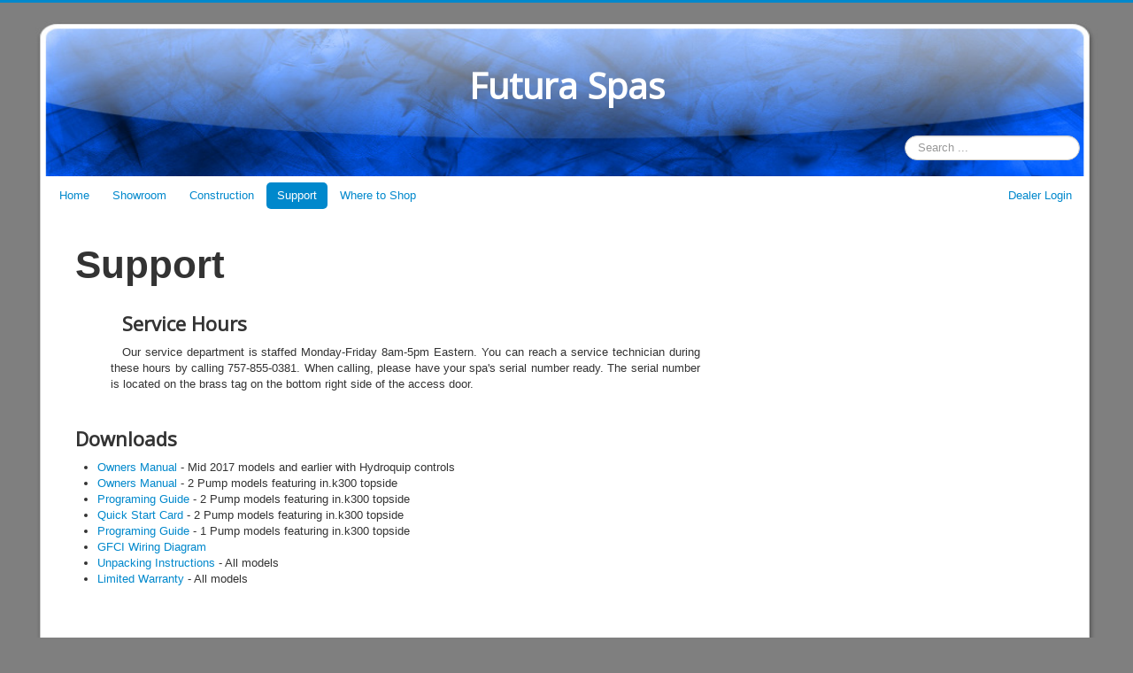

--- FILE ---
content_type: text/html; charset=utf-8
request_url: https://futuraspas.com/support
body_size: 10368
content:
<!DOCTYPE html>
<html xmlns="http://www.w3.org/1999/xhtml" xml:lang="en-gb" lang="en-gb" dir="ltr">
<head>
	<meta name="viewport" content="width=device-width, initial-scale=1.0" />
	<base href="https://futuraspas.com/support" />
	<meta http-equiv="content-type" content="text/html; charset=utf-8" />
	<meta name="description" content="Manufacture of the highest quality spas and hot tubs located in Chesapeake, VA." />
	<meta name="generator" content="Joomla! - Open Source Content Management" />
	<title>Support - Futura Spas</title>
	<link href="/templates/futura/favicon.ico" rel="shortcut icon" type="image/vnd.microsoft.icon" />
	<link href="https://futuraspas.com/component/search/?Itemid=138&amp;format=opensearch" rel="search" title="Search Futura Spas" type="application/opensearchdescription+xml" />
	<link href="/templates/futura/css/template.css" rel="stylesheet" type="text/css" />
	<style type="text/css">
div.mod_search80 input[type="search"]{ width:auto; }
	</style>
	<script src="/media/jui/js/jquery.min.js?f336b9ca74c00798c07482c0cbff8209" type="text/javascript"></script>
	<script src="/media/jui/js/jquery-noconflict.js?f336b9ca74c00798c07482c0cbff8209" type="text/javascript"></script>
	<script src="/media/jui/js/jquery-migrate.min.js?f336b9ca74c00798c07482c0cbff8209" type="text/javascript"></script>
	<script src="/media/system/js/caption.js?f336b9ca74c00798c07482c0cbff8209" type="text/javascript"></script>
	<script src="/media/jui/js/bootstrap.min.js?f336b9ca74c00798c07482c0cbff8209" type="text/javascript"></script>
	<script src="/templates/futura/js/template.js" type="text/javascript"></script>
	<!--[if lt IE 9]><script src="/media/system/js/html5fallback.js?f336b9ca74c00798c07482c0cbff8209" type="text/javascript"></script><![endif]-->
	<script type="text/javascript">
jQuery(window).on('load',  function() {
				new JCaption('img.caption');
			});
	</script>

				<link href='//fonts.googleapis.com/css?family=Open+Sans' rel='stylesheet' type='text/css' />
		<style type="text/css">
			h1,h2,h3,h4,h5,h6,.site-title{
				font-family: 'Open Sans', sans-serif;
			}
		</style>
				<style type="text/css">
		body.site
		{
			border-top: 3px solid #0088cc;
			background-color: #f4f6f7		}
		a
		{
			color: #0088cc;
		}
		.navbar-inner, .nav-list > .active > a, .nav-list > .active > a:hover, .dropdown-menu li > a:hover, .dropdown-menu .active > a, .dropdown-menu .active > a:hover, .nav-pills > .active > a, .nav-pills > .active > a:hover,
		.btn-primary
		{
			background: #0088cc;
		}
		.navbar-inner
		{
			-moz-box-shadow: 0 1px 3px rgba(0, 0, 0, .25), inset 0 -1px 0 rgba(0, 0, 0, .1), inset 0 30px 10px rgba(0, 0, 0, .2);
			-webkit-box-shadow: 0 1px 3px rgba(0, 0, 0, .25), inset 0 -1px 0 rgba(0, 0, 0, .1), inset 0 30px 10px rgba(0, 0, 0, .2);
			box-shadow: 0 1px 3px rgba(0, 0, 0, .25), inset 0 -1px 0 rgba(0, 0, 0, .1), inset 0 30px 10px rgba(0, 0, 0, .2);
		}
	</style>
		<!--[if lt IE 9]>
		<script src="/media/jui/js/html5.js"></script>
	<![endif]-->
	<link rel="stylesheet" href="/global_style.css" type="text/css" />
	<!-- Go Squared Code -->
<script>
  !function(g,s,q,r,d){r=g[r]=g[r]||function(){(r.q=r.q||[]).push(arguments)};
  d=s.createElement(q);d.src='//d1l6p2sc9645hc.cloudfront.net/gosquared.js';q=
  s.getElementsByTagName(q)[0];q.parentNode.insertBefore(d,q)}(window,document
  ,'script','_gs');

  _gs('GSN-227203-F');
  _gs('set', 'anonymizeIP', true);
</script>
</head>

<body class="site com_content view-article no-layout no-task itemid-138 fluid" style="background-color: #7F7F7F;">

	<!-- Body -->
	<div class="body">
		<div class="container-fluid">
			<!-- Header -->
			<header class="header" role="banner" style="background-color: white; margin-bottom: 0px;">
				<div class="header-inner clearfix" style="background-image: url('/media/header_blue_1.jpg'); background-size: 100% 100%; background-repeat: no-repeat; min-height: 165px;">
					<h1 style="text-align: center; color: white; font-size: x-large; font-weight: bolder; margin-top: 50px;">
					<a class="brand" style="color:white;"href="/">
						<span class="site-title" title="Futura Spas">Futura Spas</span>											</a>
					</h1>
					<div class="header-search pull-right" style="margin-right: 20px; margin-top: 20px; margin-left: 20px;">
						<div class="search mod_search80">
	<form action="/support" method="post" class="form-inline" role="search">
		<label for="mod-search-searchword80" class="element-invisible">Search ...</label> <input name="searchword" id="mod-search-searchword80" maxlength="200"  class="inputbox search-query input-medium" type="search" size="20" placeholder="Search ..." />		<input type="hidden" name="task" value="search" />
		<input type="hidden" name="option" value="com_search" />
		<input type="hidden" name="Itemid" value="138" />
	</form>
</div>

					</div>
				</div>
			</header>
							<nav class="navigation" role="navigation" style="background-color: white; background-image: url('/media/back_1.gif'); background-size: 100% auto; background-repeat: repeat-y; padding-left: 15px; padding-right: 15px; border-bottom-width: 0px;border-top-width: 0px;margin-bottom: 0px;">
					<div class="navbar pull-left">
						<a class="btn btn-navbar collapsed" data-toggle="collapse" data-target=".nav-collapse">
							<span class="icon-bar"></span>
							<span class="icon-bar"></span>
							<span class="icon-bar"></span>
						</a>
					</div>
					<div class="nav-collapse">
						<ul class="nav menu nav-pills pull-left mod-list">
<li class="item-101 default"><a href="/" >Home</a></li><li class="item-114 deeper parent"><a href="/showroom" >Showroom</a><ul class="nav-child unstyled small"><li class="item-117"><a href="/showroom/bp-112" >BP-112</a></li><li class="item-118"><a href="/showroom/fp-112" >FP-112</a></li><li class="item-120"><a href="/showroom/mp-88" >MP-88</a></li><li class="item-121"><a href="/showroom/sp-88" >SP-88</a></li><li class="item-122"><a href="/showroom/mps-52" >MPS-52</a></li><li class="item-123"><a href="/showroom/sps-52" >SPS-52</a></li><li class="item-124"><a href="/showroom/sunrise" >Sunrise</a></li><li class="item-125"><a href="/showroom/alexandria" >Alexandria</a></li><li class="item-179"><a href="/showroom/mp-88-obx" >MP-88 OBX</a></li></ul></li><li class="item-116 deeper parent"><a href="/construction" >Construction</a><ul class="nav-child unstyled small"><li class="item-115"><a href="/construction/jets" >Jets</a></li><li class="item-126"><a href="/construction/insulation" >Insulation</a></li><li class="item-127"><a href="/construction/controls" >Controls</a></li><li class="item-128"><a href="/construction/cabinet" >Cabinet</a></li><li class="item-129"><a href="/construction/shell" >Shell</a></li><li class="item-130"><a href="/construction/plumbing" >Plumbing</a></li><li class="item-131"><a href="/construction/cover" >Cover</a></li></ul></li><li class="item-138 current active"><a href="/support" >Support</a></li><li class="item-139"><a href="/where-to-shop" >Where to Shop</a></li></ul>
<ul class="nav menu nav-pills pull-right mod-list" id="menu-right">
<li class="item-132 deeper parent"><a href="/dealer-login" >Dealer Login</a><ul class="nav-child unstyled small"><li class="item-134"><a href="/dealer-login/log-in" >Log In</a></li></ul></li></ul>


<div class="custom"  >
	<div class="clearfix"> </div></div>

					</div>
				</nav>
						
			<div class="row-fluid" style="background-color: white; background-image: url('/media/back_1.gif'); background-size: 100% auto; background-repeat: repeat-y;">
								<main id="content" role="main" class="span12" style="padding-left: 15px; padding-right: 15px;">
					<!-- Begin Content -->
					
					<div id="system-message-container">
	</div>

					<div class="item-page" itemscope itemtype="https://schema.org/Article">
	<meta itemprop="inLanguage" content="en-GB" />
	
		
						
		
	
	
		
								<div itemprop="articleBody">
		<div style="padding: 30px 30px 30px 30px;">
<h1 style="font-size: 44px; font-family: helvetica;">Support</h1>
<div style="padding-left: 40px; text-indent: 1em; text-align: justify; width: 60%; margin-top: 40px;">
<h2>Service Hours</h2>
<p>Our service department is staffed Monday-Friday 8am-5pm Eastern. You can reach a service technician during these hours by calling 757-855-0381. When calling, please have your spa's serial number ready. The serial number is located on the brass tag on the bottom right side of the access door.</p>
</div>
<div style="margin-top: 40px;">
<h2>Downloads</h2>
<ul>
<li><a href="/downloads/owners-manual.pdf">Owners Manual</a> - Mid 2017 models and earlier with Hydroquip controls</li>
<li><a href="/downloads/owners-manual-gecko-2-pump.pdf">Owners Manual</a> - 2 Pump models featuring in.k300 topside</li>
<li><a href="/downloads/gecko-programming-guide.pdf">Programing Guide</a> - 2 Pump models featuring in.k300 topside</li>
<li><a href="/downloads/gecko-2-pump-quick-start-card.pdf">Quick Start Card</a> - 2 Pump models featuring in.k300 topside</li>
<li><a href="/downloads/gecko-1-pump-programming-guide.pdf">Programing Guide</a> - 1 Pump models featuring in.k300 topside</li>
<li><a href="/downloads/GFCI-Wiring.pdf">GFCI Wiring Diagram</a></li>
<li><a href="/downloads/unpacking-instructions.pdf">Unpacking Instructions</a> - All models</li>
<li><a href="/downloads/futura-spas-warranty.pdf">Limited Warranty</a> - All models</li>
</ul>
</div>
</div> 	</div>

	
							</div>
					
					<!-- End Content -->
				</main>
							</div>
		</div>
	</div>
	<!-- Footer -->
	<footer class="footer" role="contentinfo">
		<div class="container-fluid footer-fix" >
			

<div class="custom"  >
	<div style="text-align: center; margin-top: 40px;">[ <a href="/site-map">Site Map</a>&nbsp;|&nbsp;<a href="/privacy-policy">Privacy</a>&nbsp;|&nbsp;<a href="/terms-of-use">Terms of Use</a> | <a href="/blog">Blog</a>&nbsp;|&nbsp;<a href="/contact-us">Contact</a>&nbsp;|&nbsp;<a href="/dealer-inquires">Dealer&nbsp;Inquires</a>&nbsp;]<br /><br />&copy; 2026 Futura Marketing, LTD</div></div>

			<p class="pull-right">
				<a href="#top" id="back-top">
					Back to Top				</a>
			</p>
		</div>
		
	</footer>
	
<noscript><strong>JavaScript is currently disabled.</strong>Please enable it for a better experience of <a href="http://2glux.com/projects/jumi">Jumi</a>.</noscript></body>
</html>


--- FILE ---
content_type: text/css
request_url: https://futuraspas.com/global_style.css
body_size: 72461
content:
.body607b9ec387dd3b6c {
	margin:0px;
	padding:0px;
	background-color:#7f7f7f;
	background-image:none;
	text-align:center;
	font-family:'Lucida Grande','Lucida Sans','Arial',sans-serif;
	font-size:12px;
	color:#000000;
	line-height:19px;
	font-weight:normal;
	font-style:normal;
	text-decoration:none;
	line-height:19px;
	-webkit-text-size-adjust:none;
}
.positionc2af71c3ce736bca {
	width:911px;
	margin:0px auto;
	text-align:left;
}
.wrapper632f4674898511d {
	position:relative;
	width:911px;
	float:left;
	padding:15px 15px 15px 15px;
}
.lineDiv17838828a9a28abf {
	margin:0;
	padding:0;
	padding-left:0px;
	width:911px;
	background-color#ff0000;
	float:left;
}
.pageAreac87caf7fc1324a77 {
	position:relative;
	float:left;
	width:911px;
	margin:0px 0px 0px 0px;
	padding:0;
	background-color:transparent;
	background-image:none;
	border-width:0px;
	border-style:solid;
	border-color:#000000;
}
.pageAreaHeightb47661833d698d4f {
	margin-left:-10px;
	padding:0;
	width:10px;
	height:169px;
	float:left;
}
.pageItem83dc6cb24f895241 {
	position:absolute;
	left:0px;
	top:0px;
	width:911px;
	height:169px;
	margin:0px;
	padding:0px 0px 0px 0px;
	background-color:transparent;
	background-image:none;
	border-width:0px;
	border-style:solid;
	border-color:#000000;
}
.picture8b7f1f6f7ed57da1 {
	width:911px;
	height:169px;
	left: 0px;top: 0px;border-width:0;position:absolute;
}
.pageItem727f8b2f5189c382 {
	position:absolute;
	left:9px;
	top:37px;
	width:889px;
	height:106px;
	margin:0px;
	padding:0px 0px 0px 0px;
	background-color:transparent;
	background-image:none;
	border-width:0px;
	border-style:solid;
	border-color:#000000;
}
.renderedText63dba2789bf19d7d {
	width:889px;
	height:106px;
}
.pageItem448552843ead6f49 {
	position:absolute;
	left:16px;
	top:139px;
	width:345px;
	height:22px;
	margin:0px;
	padding:0px 0px 0px 0px;
	background-color:transparent;
	background-image:none;
	border-width:0px;
	border-style:solid;
	border-color:#000000;
}
.pageArea2fefa26b7e9ca49c {
	position:relative;
	float:left;
	width:911px;
	margin:0px 0px 0px 0px;
	padding:0;
	background-color:transparent;
	background-image:url(../media/back_1.gif);
	background-repeat:repeat;
	border-width:0px;
	border-style:solid;
	border-color:#000000;
}
.pageAreaHeight8256bd9f42487c91 {
	margin-left:-10px;
	padding:0;
	width:10px;
	height:41px;
	float:left;
}
.pageItem779086ad6ea87768 {
	position:absolute;
	left:9px;
	top:5px;
	width:890px;
	height:36px;
	margin:0px;
	padding:0px 0px 0px 0px;
	background-color:#7f7f7f;
	background-image:none;
	border-width:0px;
	border-style:solid;
	border-color:#000000;
}
.menuLink89f04d479878694e, .menuLink89f04d479878694e:link, .menuLink89f04d479878694e:visited {
	display:block;
	margin:0px;
	width:157px;
	height:22px;
	padding:8px 0px 0px 10px;
	border-width:0px 3px 0px 0px;
	border-style:solid;
	border-color:#000000 #ffffff #000000 #000000;
	background-color:transparent;
	background-image:none;
	font-family:'Lucida Grande','Lucida Sans','Arial',sans-serif;
	font-size:12px;
	color:#ffffff;
	line-height:12px;
	font-weight:normal;
	font-style:normal;
	text-decoration:none;
	text-align:left;
}
.menuLink89f04d479878694e:hover, .menuLink89f04d479878694e:active, .menuActivead849d6b91b9aa1c {
	display:block;
	margin:0px;
	width:157px;
	height:22px;
	padding:8px 0px 0px 10px;
	border-width:0px 3px 0px 0px;
	border-style:solid;
	border-color:#000000 #ffffff #000000 #000000;
	background-color:transparent;
	background-image:none;
	font-family:'Lucida Grande','Lucida Sans','Arial',sans-serif;
	font-size:12px;
	color:#ffffff;
	line-height:12px;
	font-weight:bold;
	font-style:normal;
	text-decoration:none;
	text-align:left;
}
.menuItem39c6922f56277e57 {
	position:absolute;
	display:block;
	left:0px;
	top:0px;
	padding:0px;
	width:170px;
	height:30px;
	float:left;
}
.menuItem93c43a2c204e31b9 {
	position:absolute;
	display:block;
	left:170px;
	top:0px;
	padding:0px;
	width:170px;
	height:30px;
	float:left;
}
.menuLink4b98857d984c5dcf, .menuLink4b98857d984c5dcf:link, .menuLink4b98857d984c5dcf:visited {
	display:block;
	margin:0px;
	width:157px;
	height:22px;
	padding:8px 0px 0px 10px;
	border-width:3px 3px 0px 0px;
	border-style:solid;
	border-color:#ffffff #ffffff #000000 #000000;
	background-color:#7f7f7f;
	background-image:none;
	font-family:'Lucida Grande','Lucida Sans','Arial',sans-serif;
	font-size:12px;
	color:#ffffff;
	line-height:12px;
	font-weight:normal;
	font-style:normal;
	text-decoration:none;
	text-align:left;
}
.menuLink4b98857d984c5dcf:hover, .menuLink4b98857d984c5dcf:active, .menuActived0b1ed6d8a347e76 {
	display:block;
	margin:0px;
	width:157px;
	height:22px;
	padding:8px 0px 0px 10px;
	border-width:3px 3px 0px 0px;
	border-style:solid;
	border-color:#ffffff #ffffff #000000 #000000;
	background-color:#7f7f7f;
	background-image:none;
	font-family:'Lucida Grande','Lucida Sans','Arial',sans-serif;
	font-size:12px;
	color:#ffffff;
	line-height:12px;
	font-weight:bold;
	font-style:normal;
	text-decoration:none;
	text-align:left;
}
.menuItem3e5a6a689652cbd6 {
	position:absolute;
	display:none;
	left:194px;
	top:219px;
	padding:0px;
	width:170px;
	height:33px;
	float:left;
}
.menuItem9d8bc03d6b741490 {
	position:absolute;
	display:none;
	left:194px;
	top:252px;
	padding:0px;
	width:170px;
	height:33px;
	float:left;
}
.menuItem93a73b6d7e518fde {
	position:absolute;
	display:none;
	left:194px;
	top:285px;
	padding:0px;
	width:170px;
	height:33px;
	float:left;
}
.menuItem259984de59866695 {
	position:absolute;
	display:none;
	left:194px;
	top:318px;
	padding:0px;
	width:170px;
	height:33px;
	float:left;
}
.menuItem8332c5739e6f8553 {
	position:absolute;
	display:none;
	left:194px;
	top:351px;
	padding:0px;
	width:170px;
	height:33px;
	float:left;
}
.menuItemce777c9549c5608f {
	position:absolute;
	display:none;
	left:194px;
	top:384px;
	padding:0px;
	width:170px;
	height:33px;
	float:left;
}
.menuItem7a49dbb85d385c72 {
	position:absolute;
	display:none;
	left:194px;
	top:417px;
	padding:0px;
	width:170px;
	height:33px;
	float:left;
}
.menuItemb07a4c766ba055b9 {
	position:absolute;
	display:none;
	left:194px;
	top:450px;
	padding:0px;
	width:170px;
	height:33px;
	float:left;
}
.menuItema1acae9a9caa7173 {
	position:absolute;
	display:none;
	left:194px;
	top:483px;
	padding:0px;
	width:170px;
	height:33px;
	float:left;
}
.menuItem3e7e7c6d64e5be5 {
	position:absolute;
	display:block;
	left:340px;
	top:0px;
	padding:0px;
	width:170px;
	height:30px;
	float:left;
}
.menuItemae41a79838ea4b83 {
	position:absolute;
	display:none;
	left:364px;
	top:219px;
	padding:0px;
	width:170px;
	height:33px;
	float:left;
}
.menuItem8c6e803977df5980 {
	position:absolute;
	display:none;
	left:364px;
	top:252px;
	padding:0px;
	width:170px;
	height:33px;
	float:left;
}
.menuItem1f5bacd9a829caa2 {
	position:absolute;
	display:none;
	left:364px;
	top:285px;
	padding:0px;
	width:170px;
	height:33px;
	float:left;
}
.menuItem7384868efb6177b4 {
	position:absolute;
	display:none;
	left:364px;
	top:318px;
	padding:0px;
	width:170px;
	height:33px;
	float:left;
}
.menuItem71b2883d77b0697a {
	position:absolute;
	display:none;
	left:364px;
	top:351px;
	padding:0px;
	width:170px;
	height:33px;
	float:left;
}
.menuItemc281569a1d2d73a6 {
	position:absolute;
	display:none;
	left:364px;
	top:384px;
	padding:0px;
	width:170px;
	height:33px;
	float:left;
}
.menuItemcb49c67ae7abae77 {
	position:absolute;
	display:none;
	left:364px;
	top:417px;
	padding:0px;
	width:170px;
	height:33px;
	float:left;
}
.menuItem6c4d859b9e27ab55 {
	position:absolute;
	display:block;
	left:510px;
	top:0px;
	padding:0px;
	width:170px;
	height:30px;
	float:left;
}
.menuItemdda59a2ccb8b5c63 {
	position:absolute;
	display:block;
	left:680px;
	top:0px;
	padding:0px;
	width:170px;
	height:30px;
	float:left;
}
.pageAreac2256259aab64181 {
	position:relative;
	float:left;
	width:669px;
	margin:0px 0px 0px 0px;
	padding:0;
	background-color:transparent;
	background-image:url(../media/back_left.gif);
	background-repeat:repeat;
	border-width:0px;
	border-style:solid;
	border-color:#000000;
}
.pageAreaHeight835ea5badcd574cc {
	margin-left:-10px;
	padding:0;
	width:10px;
	height:404px;
	float:left;
}
.pageItemab4c59ce8eba8e9f {
	position:absolute;
	left:75px;
	top:70px;
	width:495px;
	height:146px;
	margin:0px;
	padding:0px 0px 0px 0px;
	background-color:transparent;
	background-image:none;
	border-width:0px;
	border-style:solid;
	border-color:#000000;
}
.paragraph897e6a4b329122ba, .list897e6a4b329122ba {
	margin:0px;
	padding:0px;
	text-align:left;
	line-height:19px;
}
.text9bca8269601a7ea3 {
	font-family:'Lucida Grande','Lucida Sans','Arial',sans-serif;
	font-size:12px;
	color:#000000;
	line-height:19px;
	font-weight:normal;
	font-style:normal;
	text-decoration:none;
}
.text672a5b9ac660ae50 {
	font-family:'Lucida Grande','Lucida Sans','Arial',sans-serif;
	font-size:12px;
	color:#000000;
	line-height:19px;
	font-weight:normal;
	font-style:italic;
	text-decoration:none;
}
.pageItem9737398a76987d75 {
	position:absolute;
	left:43px;
	top:246px;
	width:181px;
	height:127px;
	margin:0px;
	padding:0px 0px 0px 0px;
	background-color:transparent;
	background-image:none;
	border-width:0px;
	border-style:solid;
	border-color:#000000;
}
.picture9eb2905ca370d2ca {
	width:181px;
	height:127px;
	left: 0px;top: 0px;border-width:0;position:absolute;
}
.pageItema743d28331d7f6f {
	position:absolute;
	left:251px;
	top:247px;
	width:181px;
	height:126px;
	margin:0px;
	padding:0px 0px 0px 0px;
	background-color:transparent;
	background-image:none;
	border-width:0px;
	border-style:solid;
	border-color:#000000;
}
.picturef9b76dd46ed38f83 {
	width:181px;
	height:126px;
	left: 0px;top: 0px;border-width:0;position:absolute;
}
.pageItema25c5e4f625e9699 {
	position:absolute;
	left:460px;
	top:247px;
	width:181px;
	height:127px;
	margin:0px;
	padding:0px 0px 0px 0px;
	background-color:transparent;
	background-image:none;
	border-width:0px;
	border-style:solid;
	border-color:#000000;
}
.pageItem795281b25499806d {
	position:absolute;
	left:19px;
	top:15px;
	width:126px;
	height:28px;
	margin:0px;
	padding:0px 0px 0px 0px;
	background-color:transparent;
	background-image:none;
	border-width:0px;
	border-style:solid;
	border-color:#000000;
}
.paragraph5d6e55b2d87c4276 {
	margin:0px;
	padding:0px;
	text-align:left;
	line-height:25px;
}
.text629a2e93a2b7d257 {
	font-family:'Lucida Grande','Lucida Sans','Arial',sans-serif;
	font-size:18px;
	color:#000000;
	line-height:25px;
	font-weight:bold;
	font-style:normal;
	text-decoration:none;
}
.pageArea5d439f34bd3050bc {
	position:relative;
	float:left;
	width:242px;
	margin:0px 0px 0px 0px;
	padding:0;
	background-color:transparent;
	background-image:url(../media/back_right.gif);
	background-repeat:repeat;
	border-width:0px;
	border-style:solid;
	border-color:#000000;
}
.pageItembd3699cfb790a374 {
	position:absolute;
	left:15px;
	top:58px;
	width:205px;
	height:182px;
	margin:0px;
	padding:0px 0px 0px 0px;
	background-color:transparent;
	background-image:none;
	border-width:0px;
	border-style:solid;
	border-color:#000000;
}
.headline538f8983816d983c {
	margin:0px;
	padding:0px;
	text-align:center;
	line-height:18px;
}
.textc94ec671e6c48a0 {
	font-family:'Lucida Grande','Lucida Sans','Arial',sans-serif;
	font-size:11px;
	color:#000000;
	line-height:18px;
	font-weight:bold;
	font-style:normal;
	text-decoration:none;
}
.paragraph7eab2ac03d3da332 {
	margin:0px;
	padding:0px;
	text-align:left;
	line-height:18px;
}
.text86e24617acb37d7b {
	font-family:'Lucida Grande','Lucida Sans','Arial',sans-serif;
	font-size:11px;
	color:#000000;
	line-height:18px;
	font-weight:normal;
	font-style:normal;
	text-decoration:none;
}
.link69428e561b845b56, .link69428e561b845b56:link, .link69428e561b845b56:visited {
	font-family:'Lucida Grande','Lucida Sans','Arial',sans-serif;
	font-size:12px;
	color:#0000ff;
	font-weight:normal;
	font-style:normal;
	text-decoration:underline;
}
.link69428e561b845b56:hover {
	font-family:'Lucida Grande','Lucida Sans','Arial',sans-serif;
	font-size:12px;
	color:#0096ff;
	font-weight:normal;
	font-style:normal;
	text-decoration:underline;
}
.link69428e561b845b56:active, .linkbd1de0af87193aae:active {
	font-family:'Lucida Grande','Lucida Sans','Arial',sans-serif;
	font-size:12px;
	color:#ff0000;
	font-weight:normal;
	font-style:normal;
	text-decoration:underline;
}
.texta743928dfbe24de4 {
	font-family:'Lucida Grande','Lucida Sans','Arial',sans-serif;
	font-size:9px;
	color:#000000;
	line-height:16px;
	font-weight:normal;
	font-style:normal;
	text-decoration:none;
}
.pageItemabc395c7e8997bc {
	position:absolute;
	left:15px;
	top:252px;
	width:205px;
	height:152px;
	margin:0px;
	padding:0px 0px 0px 0px;
	background-color:transparent;
	background-image:none;
	border-width:0px;
	border-style:solid;
	border-color:#000000;
}
.pageItem9679c30ba6f9d64 {
	position:absolute;
	left:15px;
	top:15px;
	width:205px;
	height:23px;
	margin:0px;
	padding:0px 0px 0px 0px;
	background-color:transparent;
	background-image:none;
	border-width:0px;
	border-style:solid;
	border-color:#000000;
}
.paragraph54be77d464527564 {
	margin:0px;
	padding:0px;
	text-align:center;
	line-height:25px;
}
.text4e8d4c6d6860a521 {
	font-family:'Lucida Grande','Lucida Sans','Arial',sans-serif;
	font-size:18px;
	color:#000000;
	line-height:25px;
	font-weight:normal;
	font-style:normal;
	text-decoration:none;
}
.pageAreaHeight472c75605485c89b {
	margin-left:-10px;
	padding:0;
	width:10px;
	height:149px;
	float:left;
}
.pageItem7d55588fbc86b83f {
	position:absolute;
	left:0px;
	top:129px;
	width:911px;
	height:20px;
	margin:0px;
	padding:0px 0px 0px 0px;
	background-color:transparent;
	background-image:none;
	border-width:0px;
	border-style:solid;
	border-color:#000000;
}
.picture41ea0cbe35b35e5 {
	width:911px;
	height:20px;
	left: 0px;top: 0px;border-width:0;position:absolute;
}
.pageItemdcb07578bacd3950 {
	position:absolute;
	left:0px;
	top:74px;
	width:911px;
	height:35px;
	margin:0px;
	padding:0px 0px 0px 0px;
	background-color:transparent;
	background-image:none;
	border-width:0px;
	border-style:solid;
	border-color:#000000;
}
.paragraph40d388199a335a5f {
	margin:0px;
	padding:0px;
	text-align:center;
	line-height:17px;
}
.text7b9fbe48a92954e7 {
	font-family:'Lucida Grande','Lucida Sans','Arial',sans-serif;
	font-size:10px;
	color:#000000;
	line-height:17px;
	font-weight:normal;
	font-style:normal;
	text-decoration:none;
}
.linkbd1de0af87193aae, .linkbd1de0af87193aae:link {
	font-family:'Arial','Lucida Sans','Arial',sans-serif;
	font-size:12px;
	color:#000000;
	font-weight:normal;
	font-style:normal;
	text-decoration:none;
}
.linkbd1de0af87193aae:visited {
	font-family:'Lucida Grande','Lucida Sans','Arial',sans-serif;
	font-size:12px;
	color:#573c97;
	font-weight:normal;
	font-style:normal;
	text-decoration:underline;
}
.linkbd1de0af87193aae:hover {
	font-family:'Lucida Grande','Lucida Sans','Arial',sans-serif;
	font-size:12px;
	color:#b23f32;
	font-weight:bold;
	font-style:normal;
	text-decoration:underline;
}
.pageItem39825a45a286e076 {
	position:absolute;
	left:666px;
	top:-7px;
	width:136px;
	height:148px;
	margin:0px;
	padding:0px 0px 0px 0px;
	background-color:transparent;
	background-image:none;
	border-width:0px;
	border-style:solid;
	border-color:#000000;
}
.picture90358fbf198d574d {
	width:136px;
	height:148px;
	left: 0px;top: 0px;border-width:0;position:absolute;
}
.pageArea3f5b7cd7829296b5 {
	position:relative;
	float:left;
	width:911px;
	margin:0px 0px 0px 0px;
	padding:0;
	background-color:#ffffff;
	background-image:url(../media/back_1.gif);
	background-repeat:repeat;
	border-width:0px;
	border-style:solid;
	border-color:#000000;
	
	
	div.tableHolder {
		width: 409px;
		padding: 0 4px;
		background: transparent url(http://www.spaguycovers.com/TEST/bkgd_product_table_holder2.png) left top repeat-y;
			
		}
		
	
	 
	table.spaFeatures {
		border-collapse: collapse;
		width: 100%;
		
		}
	 
	table.spaFeatures td,
	table.spaFeatures th {
		padding: 4px 8px;
		border: 1px solid #dbdedf;
		border-width: 0 0 1px 0;
		font-size:100%;
		line-height:1.42em;
		color: #666666;
		font-family: Helvetica, 'Lucida Grande', Arial, Geneva, sans-serif;
		font-size: 13px;
	
		}
	 
	table.spaFeatures th { text-align: left; font-style: normal; font-weight: normal; width: 140px; }
	table.spaFeatures td { padding-left: 12px; }
	 
	table.spaFeatures tr.alt th {
		background-color: #EFF4F6;
		}
	 
	table.spaFeatures td { background: #FFF url(http://www.spaguycovers.com/TEST/bkgd_product_table_td_a.png) left top repeat-y; }
	table.spaFeatures tr.alt td { background: #EFF4F6 url(http://www.spaguycovers.com/TEST/bkgd_product_table_td_b.png) left top repeat-y; }
	
	
	#featuresCaption {
		clear: both;
		width: 417px;
		margin-top: 4px;
		padding: 14px 0 8px 0;
		background: transparent url(http://www.spaguycovers.com/TEST/bkgd_product_table_caption2.png) left top no-repeat;
		}
	
	#featuresCaption h3 {
		margin: 0 0 0 25px;
		padding: 0;
		line-height: 1.0;
		color: #FFF;
		font-family: Helvetica, 'Lucida Grande', Arial, Geneva, sans-serif;
		font-size: 15px;
		}
}
.pageAreaHeighta26ca87aad9c2ad1 {
	margin-left:-10px;
	padding:0;
	width:10px;
	height:759px;
	float:left;
}
.pageItemb747674a7376ae60 {
	position:absolute;
	left:34px;
	top:20px;
	width:56px;
	height:20px;
	margin:0px;
	padding:0px 0px 0px 0px;
	background-color:transparent;
	background-image:none;
	border-width:0px;
	border-style:solid;
	border-color:#000000;
}
.headlineb17174d345981a3, .paragraphb17174d345981a3 {
	margin:0px;
	padding:0px;
	text-align:left;
	line-height:21px;
}
.text5ee532771c30e07d {
	font-family:'Lucida Grande','Lucida Sans','Arial',sans-serif;
	font-size:14px;
	color:#000000;
	line-height:21px;
	font-weight:bold;
	font-style:normal;
	text-decoration:none;
}
.pageItembaba4f8c56a454e8 {
	position:absolute;
	left:90px;
	top:90px;
	width:150px;
	height:150px;
	margin:0px;
	padding:0px 0px 0px 0px;
	background-color:transparent;
	background-image:none;
	border-width:0px;
	border-style:solid;
	border-color:#000000;
}
.picturec97b257e827edeaa {
	width:150px;
	height:150px;
	left: 0px;top: 0px;border-width:0;position:absolute;
}
.pageItem4f69e798ceb4dc94 {
	position:absolute;
	left:666px;
	top:335px;
	width:150px;
	height:150px;
	margin:0px;
	padding:0px 0px 0px 0px;
	background-color:transparent;
	background-image:none;
	border-width:0px;
	border-style:solid;
	border-color:#000000;
}
.pageItem7ca76b53553748a8 {
	position:absolute;
	left:666px;
	top:90px;
	width:150px;
	height:150px;
	margin:0px;
	padding:0px 0px 0px 0px;
	background-color:transparent;
	background-image:none;
	border-width:0px;
	border-style:solid;
	border-color:#000000;
}
.pageItem27d8e2185574a98 {
	position:absolute;
	left:474px;
	top:335px;
	width:150px;
	height:150px;
	margin:0px;
	padding:0px 0px 0px 0px;
	background-color:transparent;
	background-image:none;
	border-width:0px;
	border-style:solid;
	border-color:#000000;
}
.pageItem8fd55f7d625978c2 {
	position:absolute;
	left:282px;
	top:335px;
	width:150px;
	height:150px;
	margin:0px;
	padding:0px 0px 0px 0px;
	background-color:transparent;
	background-image:none;
	border-width:0px;
	border-style:solid;
	border-color:#000000;
}
.pageIteme747a7745895375d {
	position:absolute;
	left:90px;
	top:335px;
	width:150px;
	height:150px;
	margin:0px;
	padding:0px 0px 0px 0px;
	background-color:transparent;
	background-image:none;
	border-width:0px;
	border-style:solid;
	border-color:#000000;
}
.pageItem816a5c96268ca452 {
	position:absolute;
	left:474px;
	top:90px;
	width:150px;
	height:150px;
	margin:0px;
	padding:0px 0px 0px 0px;
	background-color:transparent;
	background-image:none;
	border-width:0px;
	border-style:solid;
	border-color:#000000;
}
.pageItem6d3a2a3b4d15355e {
	position:absolute;
	left:282px;
	top:90px;
	width:150px;
	height:150px;
	margin:0px;
	padding:0px 0px 0px 0px;
	background-color:transparent;
	background-image:none;
	border-width:0px;
	border-style:solid;
	border-color:#000000;
}
.pageItem97a1ef8379675f6e {
	position:absolute;
	left:90px;
	top:580px;
	width:150px;
	height:150px;
	margin:0px;
	padding:0px 0px 0px 0px;
	background-color:transparent;
	background-image:none;
	border-width:0px;
	border-style:solid;
	border-color:#000000;
}
.pageItem6b621e634a75222f {
	position:absolute;
	left:90px;
	top:744px;
	width:150px;
	height:15px;
	margin:0px;
	padding:0px 0px 0px 0px;
	background-color:transparent;
	background-image:none;
	border-width:0px;
	border-style:solid;
	border-color:#000000;
}
.paragraph7c32507b367a9735 {
	margin:0px;
	padding:0px;
	text-align:center;
	line-height:19px;
}
.pageItemcc8f8a8559959a75 {
	position:absolute;
	left:666px;
	top:495px;
	width:150px;
	height:15px;
	margin:0px;
	padding:0px 0px 0px 0px;
	background-color:transparent;
	background-image:none;
	border-width:0px;
	border-style:solid;
	border-color:#000000;
}
.pageItema8c4b53090e5e7c4 {
	position:absolute;
	left:474px;
	top:495px;
	width:150px;
	height:15px;
	margin:0px;
	padding:0px 0px 0px 0px;
	background-color:transparent;
	background-image:none;
	border-width:0px;
	border-style:solid;
	border-color:#000000;
}
.pageItem2565ce9a4c6a8b6e {
	position:absolute;
	left:282px;
	top:495px;
	width:150px;
	height:15px;
	margin:0px;
	padding:0px 0px 0px 0px;
	background-color:transparent;
	background-image:none;
	border-width:0px;
	border-style:solid;
	border-color:#000000;
}
.pageItem8ae7a6284a30b83d {
	position:absolute;
	left:90px;
	top:495px;
	width:150px;
	height:15px;
	margin:0px;
	padding:0px 0px 0px 0px;
	background-color:transparent;
	background-image:none;
	border-width:0px;
	border-style:solid;
	border-color:#000000;
}
.pageItembaee57a28995794e {
	position:absolute;
	left:666px;
	top:250px;
	width:150px;
	height:15px;
	margin:0px;
	padding:0px 0px 0px 0px;
	background-color:transparent;
	background-image:none;
	border-width:0px;
	border-style:solid;
	border-color:#000000;
}
.pageItem19503ea6ba5d7372 {
	position:absolute;
	left:474px;
	top:250px;
	width:150px;
	height:15px;
	margin:0px;
	padding:0px 0px 0px 0px;
	background-color:transparent;
	background-image:none;
	border-width:0px;
	border-style:solid;
	border-color:#000000;
}
.pageItemeda86dce6b9ecb72 {
	position:absolute;
	left:282px;
	top:250px;
	width:150px;
	height:15px;
	margin:0px;
	padding:0px 0px 0px 0px;
	background-color:transparent;
	background-image:none;
	border-width:0px;
	border-style:solid;
	border-color:#000000;
}
.pageItemcf597f3d5ed3b93a {
	position:absolute;
	left:90px;
	top:250px;
	width:150px;
	height:15px;
	margin:0px;
	padding:0px 0px 0px 0px;
	background-color:transparent;
	background-image:none;
	border-width:0px;
	border-style:solid;
	border-color:#000000;
}
.pageItem7c27869b7abbec7 {
	position:absolute;
	left:80px;
	top:60px;
	width:150px;
	height:15px;
	margin:0px;
	padding:0px 0px 0px 0px;
	background-color:transparent;
	background-image:none;
	border-width:0px;
	border-style:solid;
	border-color:#000000;
}
.pageItem3786c736e25b7c52 {
	position:absolute;
	left:80px;
	top:550px;
	width:150px;
	height:15px;
	margin:0px;
	padding:0px 0px 0px 0px;
	background-color:transparent;
	background-image:none;
	border-width:0px;
	border-style:solid;
	border-color:#000000;
}
.pageItema7c48f4fd494564a {
	position:absolute;
	left:80px;
	top:305px;
	width:150px;
	height:15px;
	margin:0px;
	padding:0px 0px 0px 0px;
	background-color:transparent;
	background-image:none;
	border-width:0px;
	border-style:solid;
	border-color:#000000;
}
.pageAreaHeight3be17da58ab7812f {
	margin-left:-10px;
	padding:0;
	width:10px;
	height:1096px;
	float:left;
}
.pageItema1a0a35bcf5f3d5c {
	position:absolute;
	left:64px;
	top:29px;
	width:122px;
	height:31px;
	margin:0px;
	padding:0px 0px 0px 0px;
	background-color:transparent;
	background-image:none;
	border-width:0px;
	border-style:solid;
	border-color:#000000;
}
.paragraphaab0b5877469da4a, .headlineaab0b5877469da4a {
	margin:0px;
	padding:0px;
	text-align:left;
	line-height:31px;
}
.textd76244c586ecda42 {
	font-family:'Lucida Grande','Lucida Sans','Arial',sans-serif;
	font-size:24px;
	color:#000000;
	line-height:31px;
	font-weight:normal;
	font-style:normal;
	text-decoration:none;
}
.pageItem72d0c275f72aa0e3 {
	position:absolute;
	left:60px;
	top:89px;
	width:450px;
	height:450px;
	margin:0px;
	padding:0px 0px 0px 0px;
	background-color:transparent;
	background-image:none;
	border-width:0px;
	border-style:solid;
	border-color:#000000;
}
.picture5852a7bf951a62b6 {
	width:450px;
	height:450px;
	left: 0px;top: 0px;border-width:0;position:absolute;
}
.pageItem728a89441522ba86 {
	position:absolute;
	left:551px;
	top:110px;
	width:300px;
	height:331px;
	margin:0px;
	padding:0px 0px 0px 0px;
	background-color:transparent;
	background-image:none;
	border-width:0px;
	border-style:solid;
	border-color:#000000;
}
.pageItem6b82ecb9e5c36970 {
	position:absolute;
	left:195px;
	top:596px;
	width:520px;
	height:470px;
	margin:0px;
	padding:0px 0px 30px 0px;
	background-color:transparent;
	background-image:none;
	border-width:0px;
	border-style:solid;
	border-color:#000000;
}
.pageItem109e63579a7d8faf {
	position:absolute;
	left:551px;
	top:461px;
	width:136px;
	height:40px;
	margin:0px;
	padding:0px 0px 0px 0px;
	background-color:transparent;
	background-image:none;
	border-width:0px;
	border-style:solid;
	border-color:#000000;
}
.paragraph589a2bd7da58f95 {
	margin:0px;
	padding:0px;
	text-align:left;
	line-height:22px;
}
.textb1b4507e70472224 {
	font-family:'Lucida Grande','Lucida Sans','Arial',sans-serif;
	font-size:12px;
	color:#000000;
	line-height:22px;
	font-weight:normal;
	font-style:normal;
	text-decoration:none;
}
.pageAreaHeight79969a67b1aac08f {
	margin-left:-10px;
	padding:0;
	width:10px;
	height:600px;
	float:left;
}
.pageItem998f8ecbba74cb94 {
	position:absolute;
	left:348px;
	top:111px;
	width:215px;
	height:25px;
	margin:0px;
	padding:0px 0px 0px 0px;
	background-color:transparent;
	background-image:none;
	border-width:1px;
	border-style:solid;
	border-color:#000000;
}
.text45cf796d8245efeb {
	font-family:'Lucida Grande','Lucida Sans','Arial',sans-serif;
	font-size:10px;
	color:#ff0000;
	line-height:17px;
	font-weight:normal;
	font-style:normal;
	text-decoration:none;
}
.pageAreaHeight79459579b23e59c9 {
	margin-left:-10px;
	padding:0;
	width:10px;
	height:767px;
	float:left;
}
.pageItem26a3aacf76207fc3 {
	position:absolute;
	left:600px;
	top:135px;
	width:200px;
	height:150px;
	margin:0px;
	padding:0px 0px 0px 0px;
	background-color:transparent;
	background-image:none;
	border-width:0px;
	border-style:solid;
	border-color:#000000;
}
.picture7d70449af1c3cd94 {
	width:200px;
	height:150px;
	left: 0px;top: 0px;border-width:0;position:absolute;
}
.pageItem64367dbae6634dce {
	position:absolute;
	left:81px;
	top:44px;
	width:289px;
	height:100px;
	margin:0px;
	padding:0px 0px 0px 0px;
	background-color:transparent;
	background-image:none;
	border-width:0px;
	border-style:solid;
	border-color:#000000;
}
.picturef1716571a62e37eb {
	width:289px;
	height:100px;
	left: 0px;top: 0px;border-width:0;position:absolute;
}
.pageItemaee5829881c13385 {
	position:absolute;
	left:76px;
	top:585px;
	width:55px;
	height:53px;
	margin:0px;
	padding:0px 0px 0px 0px;
	background-color:transparent;
	background-image:none;
	border-width:0px;
	border-style:solid;
	border-color:#000000;
}
.picture59429079db8d8f97 {
	width:55px;
	height:53px;
	left: 0px;top: 0px;border-width:0;position:absolute;
}
.pageItem738cc72d31b03ca4 {
	position:absolute;
	left:76px;
	top:705px;
	width:65px;
	height:57px;
	margin:0px;
	padding:0px 0px 0px 0px;
	background-color:transparent;
	background-image:none;
	border-width:0px;
	border-style:solid;
	border-color:#000000;
}
.picture3e70755525d1d39b {
	width:65px;
	height:57px;
	left: 0px;top: 0px;border-width:0;position:absolute;
}
.pageItemaeaf8ba354ae7020 {
	position:absolute;
	left:480px;
	top:705px;
	width:68px;
	height:62px;
	margin:0px;
	padding:0px 0px 0px 0px;
	background-color:transparent;
	background-image:none;
	border-width:0px;
	border-style:solid;
	border-color:#000000;
}
.picture9d2ac78cb7cac4ef {
	width:68px;
	height:62px;
	left: 0px;top: 0px;border-width:0;position:absolute;
}
.pageItem72ed536c89965f40 {
	position:absolute;
	left:480px;
	top:585px;
	width:70px;
	height:61px;
	margin:0px;
	padding:0px 0px 0px 0px;
	background-color:transparent;
	background-image:none;
	border-width:0px;
	border-style:solid;
	border-color:#000000;
}
.picture4364d67a266fd1b3 {
	width:70px;
	height:61px;
	left: 0px;top: 0px;border-width:0;position:absolute;
}
.pageItem699c46926d98c1c4 {
	position:absolute;
	left:612px;
	top:57px;
	width:71px;
	height:47px;
	margin:0px;
	padding:0px 0px 0px 0px;
	background-color:transparent;
	background-image:none;
	border-width:0px;
	border-style:solid;
	border-color:#000000;
}
.paragraph84924092246f4a69 {
	margin:0px;
	padding:0px;
	text-align:left;
	line-height:43px;
}
.text15d6c17d20a08017 {
	font-family:'Lucida Grande','Lucida Sans','Arial',sans-serif;
	font-size:36px;
	color:#000000;
	line-height:43px;
	font-weight:normal;
	font-style:normal;
	text-decoration:none;
}
.pageItemd3707348e8cf7a55 {
	position:absolute;
	left:122px;
	top:168px;
	width:422px;
	height:360px;
	margin:0px;
	padding:0px 0px 0px 0px;
	background-color:transparent;
	background-image:none;
	border-width:0px;
	border-style:solid;
	border-color:#000000;
}
.pageItem625d512a2b7c68af {
	position:absolute;
	left:165px;
	top:585px;
	width:270px;
	height:60px;
	margin:0px;
	padding:0px 0px 0px 0px;
	background-color:transparent;
	background-image:none;
	border-width:0px;
	border-style:solid;
	border-color:#000000;
}
.pageItem4c369c364e8893bb {
	position:absolute;
	left:569px;
	top:714px;
	width:270px;
	height:53px;
	margin:0px;
	padding:0px 0px 0px 0px;
	background-color:transparent;
	background-image:none;
	border-width:0px;
	border-style:solid;
	border-color:#000000;
}
.pageItem9ab31a8f98ac9e98 {
	position:absolute;
	left:569px;
	top:595px;
	width:270px;
	height:40px;
	margin:0px;
	padding:0px 0px 0px 0px;
	background-color:transparent;
	background-image:none;
	border-width:0px;
	border-style:solid;
	border-color:#000000;
}
.pageItem71aa847d4374ab12 {
	position:absolute;
	left:165px;
	top:715px;
	width:270px;
	height:40px;
	margin:0px;
	padding:0px 0px 0px 0px;
	background-color:transparent;
	background-image:none;
	border-width:0px;
	border-style:solid;
	border-color:#000000;
}
.pageItem4da19a2e88d79210 {
	position:absolute;
	left:600px;
	top:315px;
	width:200px;
	height:150px;
	margin:0px;
	padding:0px 0px 0px 0px;
	background-color:transparent;
	background-image:none;
	border-width:0px;
	border-style:solid;
	border-color:#000000;
}
.pageItem708d94ceb77e668b {
	position:absolute;
	left:89px;
	top:271px;
	width:203px;
	height:179px;
	margin:0px;
	padding:0px 0px 0px 0px;
	background-color:transparent;
	background-image:none;
	border-width:0px;
	border-style:solid;
	border-color:#000000;
}
.textce8e236b547260c4 {
	font-family:'Lucida Grande','Lucida Sans','Arial',sans-serif;
	font-size:14px;
	color:#000000;
	line-height:21px;
	font-weight:normal;
	font-style:normal;
	text-decoration:none;
}
.list91d669cfa9dfada4 {
	margin:0px;
	padding: 0px 0px 0px 20px;
}
.lista7ac52cd85af847c {
	margin:0px;
	padding:0px;
	font-family:'Lucida Grande','Lucida Sans','Arial',sans-serif;
	font-size:12px;
	color:#000000;
	line-height:19px;
	font-weight:normal;
	font-style:normal;
	text-decoration:none;
	
	list-style-type:none;
}
.pageItem745c648d736e9d27 {
	position:absolute;
	left:264px;
	top:150px;
	width:436px;
	height:132px;
	margin:0px;
	padding:0px 0px 0px 0px;
	background-color:transparent;
	background-image:none;
	border-width:0px;
	border-style:solid;
	border-color:#000000;
}
.pageItem492c977099727c66 {
	position:absolute;
	left:81px;
	top:45px;
	width:165px;
	height:53px;
	margin:0px;
	padding:0px 0px 0px 0px;
	background-color:transparent;
	background-image:none;
	border-width:0px;
	border-style:solid;
	border-color:#000000;
}
.pageAreaHeight528769255a3a19a4 {
	margin-left:-10px;
	padding:0;
	width:10px;
	height:670px;
	float:left;
}
.pageItem7965a92faf7792b9 {
	position:absolute;
	left:600px;
	top:135px;
	width:192px;
	height:110px;
	margin:0px;
	padding:0px 0px 0px 0px;
	background-color:transparent;
	background-image:none;
	border-width:0px;
	border-style:solid;
	border-color:#000000;
}
.picture9c376a847a62ca90 {
	width:192px;
	height:110px;
	left: 0px;top: 0px;border-width:0;position:absolute;
}
.reflection7f787e8a16333d96 {
	width:192px;
	height:44px;
	position:absolute;
	left: 0px;
	top: 110px;
}
.pageItem38849c7b97269b54 {
	position:absolute;
	left:65px;
	top:43px;
	width:341px;
	height:91px;
	margin:0px;
	padding:0px 0px 0px 0px;
	background-color:transparent;
	background-image:none;
	border-width:0px;
	border-style:solid;
	border-color:#000000;
}
.picture88aa78503c6f636e {
	width:341px;
	height:91px;
	left: 0px;top: 0px;border-width:0;position:absolute;
}
.pageIteme25c8c449389618c {
	position:absolute;
	left:148px;
	top:149px;
	width:393px;
	height:521px;
	margin:0px;
	padding:0px 0px 0px 0px;
	background-color:transparent;
	background-image:none;
	border-width:0px;
	border-style:solid;
	border-color:#000000;
}
.pageAreaHeightd88c7c71559c3d54 {
	margin-left:-10px;
	padding:0;
	width:10px;
	height:708px;
	float:left;
}
.pageItembe7569774575d028 {
	position:absolute;
	left:500px;
	top:199px;
	width:300px;
	height:251px;
	margin:0px;
	padding:0px 0px 0px 0px;
	background-color:transparent;
	background-image:none;
	border-width:0px;
	border-style:solid;
	border-color:#000000;
}
.picturea355838a6f487842 {
	width:300px;
	height:251px;
	left: 0px;top: 0px;border-width:0;position:absolute;
}
.pageItemdc33bfca589c9fac {
	position:absolute;
	left:500px;
	top:497px;
	width:300px;
	height:201px;
	margin:0px;
	padding:0px 0px 0px 0px;
	background-color:transparent;
	background-image:none;
	border-width:0px;
	border-style:solid;
	border-color:#000000;
}
.picturea432a36790a3d8a4 {
	width:300px;
	height:201px;
	left: 0px;top: 0px;border-width:0;position:absolute;
}
.pageItem8164904614da5aa8 {
	position:absolute;
	left:106px;
	top:477px;
	width:300px;
	height:231px;
	margin:0px;
	padding:0px 0px 0px 0px;
	background-color:transparent;
	background-image:none;
	border-width:0px;
	border-style:solid;
	border-color:#000000;
}
.picture462b704d121780ed {
	width:300px;
	height:231px;
	left: 0px;top: 0px;border-width:0;position:absolute;
}
.pageItem718ba23238d14698 {
	position:absolute;
	left:718px;
	top:45px;
	width:120px;
	height:122px;
	margin:0px;
	padding:0px 0px 0px 0px;
	background-color:transparent;
	background-image:none;
	border-width:0px;
	border-style:solid;
	border-color:#000000;
}
.picturea0ab7342ac236755 {
	width:120px;
	height:122px;
	left: 0px;top: 0px;border-width:0;position:absolute;
}
.pageItem8a417e8065722e3f {
	position:absolute;
	left:94px;
	top:199px;
	width:354px;
	height:255px;
	margin:0px;
	padding:0px 0px 0px 0px;
	background-color:transparent;
	background-image:none;
	border-width:0px;
	border-style:solid;
	border-color:#000000;
}
.pageItem8b702e4728ab7a96 {
	position:absolute;
	left:81px;
	top:44px;
	width:149px;
	height:44px;
	margin:0px;
	padding:0px 0px 0px 0px;
	background-color:transparent;
	background-image:none;
	border-width:0px;
	border-style:solid;
	border-color:#000000;
}
.pageItem57c57e3c7dc98792 {
	position:absolute;
	left:584px;
	top:142px;
	width:30px;
	height:25px;
	margin:0px;
	padding:0px 0px 0px 0px;
	background-color:transparent;
	background-image:none;
	border-width:0px;
	border-style:solid;
	border-color:#000000;
}
.picturede3c347b77d8909c {
	width:30px;
	height:25px;
	left: 0px;top: 0px;border-width:0;position:absolute;
}
.pageItem60b7936b6c639753 {
	position:absolute;
	left:500px;
	top:128px;
	width:40px;
	height:39px;
	margin:0px;
	padding:0px 0px 0px 0px;
	background-color:transparent;
	background-image:none;
	border-width:0px;
	border-style:solid;
	border-color:#000000;
}
.pictureb771c031d2832aa2 {
	width:40px;
	height:39px;
	left: 0px;top: 0px;border-width:0;position:absolute;
}
.pageItemb6496a982fc36974 {
	position:absolute;
	left:234px;
	top:160px;
	width:166px;
	height:76px;
	margin:0px;
	padding:0px 0px 0px 0px;
	background-color:transparent;
	background-image:none;
	border-width:0px;
	border-style:solid;
	border-color:#000000;
}
.formLabel5b78a07cd2659360, .text5b78a07cd2659360 {
	font-family:'Lucida Grande','Lucida Sans','Arial',sans-serif;
	font-size:12px;
	color:#000000;
	line-height:19px;
	font-weight:bold;
	font-style:normal;
	text-decoration:none;
}
.formElement89a3c398beb41842 {
	width: 162px;
	font-size:12px;margin:0px 0px 10px 0px;
	padding:1px;
	border:1px solid #999999;
}
.pageItem8d47c150c86c5c77 {
	position:absolute;
	left:19px;
	top:87px;
	width:650px;
	height:27px;
	margin:0px;
	padding:0px 0px 0px 0px;
	background-color:transparent;
	background-image:none;
	border-width:0px;
	border-style:solid;
	border-color:#000000;
}
.pageItema5e4aa9a63763a85 {
	position:absolute;
	left:81px;
	top:27px;
	width:538px;
	height:25px;
	margin:0px;
	padding:0px 0px 0px 0px;
	background-color:transparent;
	background-image:none;
	border-width:1px;
	border-style:solid;
	border-color:#000000;
}
.pageAreaHeightc06522b396d37231 {
	margin-left:-10px;
	padding:0;
	width:10px;
	height:722px;
	float:left;
}
.pageItembf5b79338d79d262 {
	position:absolute;
	left:50px;
	top:50px;
	width:477px;
	height:50px;
	margin:0px;
	padding:0px 0px 0px 0px;
	background-color:transparent;
	background-image:none;
	border-width:0px;
	border-style:solid;
	border-color:#000000;
}
.picture8762c89822d67f82 {
	width:477px;
	height:50px;
	left: 0px;top: 0px;border-width:0;position:absolute;
}
.pageItem535ec64465d181a2 {
	position:absolute;
	left:592px;
	top:70px;
	width:220px;
	height:110px;
	margin:0px;
	padding:0px 0px 0px 0px;
	background-color:transparent;
	background-image:none;
	border-width:0px;
	border-style:solid;
	border-color:#000000;
}
.picture6f857ae1eb9660a8 {
	width:220px;
	height:110px;
	left: 0px;top: 0px;border-width:0;position:absolute;
}
.pageItemddc3ab9f918d637d {
	position:absolute;
	left:250px;
	top:230px;
	width:459px;
	height:278px;
	margin:0px;
	padding:0px 0px 0px 0px;
	background-color:transparent;
	background-image:none;
	border-width:0px;
	border-style:solid;
	border-color:#000000;
}
.picture4038b18077b96b67 {
	width:459px;
	height:278px;
	left: 0px;top: 0px;border-width:0;position:absolute;
}
.pageItem8f517e3e459f5620 {
	position:absolute;
	left:250px;
	top:590px;
	width:298px;
	height:132px;
	margin:0px;
	padding:0px 0px 0px 0px;
	background-color:transparent;
	background-image:none;
	border-width:0px;
	border-style:solid;
	border-color:#000000;
}
.picturee5acbdd4a9383ea6 {
	width:298px;
	height:132px;
	left: 0px;top: 0px;border-width:0;position:absolute;
}
.pageItem4f72945a6bc0af7b {
	position:absolute;
	left:170px;
	top:180px;
	width:198px;
	height:22px;
	margin:0px;
	padding:0px 0px 0px 0px;
	background-color:transparent;
	background-image:none;
	border-width:0px;
	border-style:solid;
	border-color:#000000;
}
.text375aa97d65596f7a {
	font-family:'Lucida Grande','Lucida Sans','Arial',sans-serif;
	font-size:18px;
	color:#800000;
	line-height:25px;
	font-weight:bold;
	font-style:normal;
	text-decoration:none;
}
.pageItem607934c676837b82 {
	position:absolute;
	left:170px;
	top:540px;
	width:243px;
	height:25px;
	margin:0px;
	padding:0px 0px 0px 0px;
	background-color:transparent;
	background-image:none;
	border-width:0px;
	border-style:solid;
	border-color:#000000;
}
.pageItemafb2d07b846c4771 {
	position:absolute;
	left:516px;
	top:178px;
	width:350px;
	height:220px;
	margin:0px;
	padding:0px 0px 0px 0px;
	background-color:transparent;
	background-image:none;
	border-width:0px;
	border-style:solid;
	border-color:#000000;
}
.picture4b1c9817309e6ec5 {
	width:350px;
	height:220px;
	left: 0px;top: 0px;border-width:0;position:absolute;
}
.pageItemd975bf79575d8125 {
	position:absolute;
	left:81px;
	top:60px;
	width:386px;
	height:50px;
	margin:0px;
	padding:0px 0px 0px 0px;
	background-color:transparent;
	background-image:none;
	border-width:0px;
	border-style:solid;
	border-color:#000000;
}
.picture369e966c1ad26a6f {
	width:386px;
	height:50px;
	left: 0px;top: 0px;border-width:0;position:absolute;
}
.pageItemfb7d8d995e767d6b {
	position:absolute;
	left:95px;
	top:161px;
	width:396px;
	height:291px;
	margin:0px;
	padding:0px 0px 0px 0px;
	background-color:transparent;
	background-image:none;
	border-width:0px;
	border-style:solid;
	border-color:#000000;
}
.pageItem94974f7c8bb14c87 {
	position:absolute;
	left:81px;
	top:168px;
	width:422px;
	height:307px;
	margin:0px;
	padding:0px 0px 0px 0px;
	background-color:transparent;
	background-image:none;
	border-width:0px;
	border-style:solid;
	border-color:#000000;
}
.pageItem71793bd86380537f {
	position:absolute;
	left:81px;
	top:45px;
	width:250px;
	height:90px;
	margin:0px;
	padding:0px 0px 0px 0px;
	background-color:transparent;
	background-image:none;
	border-width:0px;
	border-style:solid;
	border-color:#000000;
}
.picture8f4f7475ae4d584f {
	width:250px;
	height:90px;
	left: 0px;top: 0px;border-width:0;position:absolute;
}
.pageItema16b3ccd99906e79 {
	position:absolute;
	left:550px;
	top:500px;
	width:250px;
	height:67px;
	margin:0px;
	padding:0px 0px 0px 0px;
	background-color:transparent;
	background-image:none;
	border-width:0px;
	border-style:solid;
	border-color:#000000;
}
.picture5e77b272cea13fc2 {
	width:250px;
	height:67px;
	left: 0px;top: 0px;border-width:0;position:absolute;
}
.pageItem39d491a58622d4cc {
	position:absolute;
	left:122px;
	top:135px;
	width:422px;
	height:316px;
	margin:0px;
	padding:0px 0px 0px 0px;
	background-color:transparent;
	background-image:none;
	border-width:0px;
	border-style:solid;
	border-color:#000000;
}
.pageItem63be61558a8a80ed {
	position:absolute;
	left:81px;
	top:44px;
	width:173px;
	height:47px;
	margin:0px;
	padding:0px 0px 0px 0px;
	background-color:transparent;
	background-image:none;
	border-width:0px;
	border-style:solid;
	border-color:#000000;
}
.pageItem878a7bd0ce777c21 {
	position:absolute;
	left:600px;
	top:287px;
	width:200px;
	height:165px;
	margin:0px;
	padding:0px 0px 0px 0px;
	background-color:transparent;
	background-image:none;
	border-width:0px;
	border-style:solid;
	border-color:#000000;
}
.picturebac04a5873bab0c9 {
	width:200px;
	height:165px;
	left: 0px;top: 0px;border-width:0;position:absolute;
}
.pageItem8068c59cacf946e {
	position:absolute;
	left:600px;
	top:135px;
	width:200px;
	height:118px;
	margin:0px;
	padding:0px 0px 0px 0px;
	background-color:transparent;
	background-image:none;
	border-width:0px;
	border-style:solid;
	border-color:#000000;
}
.picture60bb944ea0677956 {
	width:200px;
	height:118px;
	left: 0px;top: 0px;border-width:0;position:absolute;
}
.pageItem4a5acf89b2238d3d {
	position:absolute;
	left:4px;
	top:63px;
	width:100px;
	height:110px;
	margin:0px;
	padding:0px 0px 0px 0px;
	background-color:transparent;
	background-image:none;
	border-width:0px;
	border-style:solid;
	border-color:#000000;
}
.picture7d746daa6a3069c0 {
	width:100px;
	height:110px;
	left: 0px;top: 0px;border-width:0;position:absolute;
}
.pageItem34495bc0838953b2 {
	position:absolute;
	left:120px;
	top:98px;
	width:456px;
	height:51px;
	margin:0px;
	padding:0px 0px 0px 0px;
	background-color:transparent;
	background-image:none;
	border-width:0px;
	border-style:solid;
	border-color:#000000;
}
.pageItem19a3a878629d3ed3 {
	position:absolute;
	left:120px;
	top:215px;
	width:130px;
	height:197px;
	margin:0px;
	padding:0px 0px 0px 0px;
	background-color:transparent;
	background-image:none;
	border-width:0px;
	border-style:solid;
	border-color:#000000;
}
.pageItem783b84733d4f3094 {
	position:absolute;
	left:320px;
	top:215px;
	width:80px;
	height:199px;
	margin:0px;
	padding:0px 0px 0px 0px;
	background-color:transparent;
	background-image:none;
	border-width:0px;
	border-style:solid;
	border-color:#000000;
}
.pageItem5bbe3fc96632715b {
	position:absolute;
	left:500px;
	top:215px;
	width:130px;
	height:179px;
	margin:0px;
	padding:0px 0px 0px 0px;
	background-color:transparent;
	background-image:none;
	border-width:0px;
	border-style:solid;
	border-color:#000000;
}
.pageIteme7b765e48a74b74 {
	position:absolute;
	left:670px;
	top:215px;
	width:130px;
	height:179px;
	margin:0px;
	padding:0px 0px 0px 0px;
	background-color:transparent;
	background-image:none;
	border-width:0px;
	border-style:solid;
	border-color:#000000;
}
.pageItem94b72a8d89569c0 {
	position:absolute;
	left:175px;
	top:100px;
	width:561px;
	height:499px;
	margin:0px;
	padding:0px 0px 0px 0px;
	background-color:transparent;
	background-image:none;
	border-width:0px;
	border-style:solid;
	border-color:#000000;
}
.pageItemc4133c1b936c8489 {
	position:absolute;
	left:120px;
	top:50px;
	width:168px;
	height:31px;
	margin:0px;
	padding:0px 0px 0px 0px;
	background-color:transparent;
	background-image:none;
	border-width:0px;
	border-style:solid;
	border-color:#000000;
}
.pageItem9b5d7413422b5d23 {
	position:absolute;
	left:225px;
	top:120px;
	width:461px;
	height:278px;
	margin:0px;
	padding:0px 0px 0px 0px;
	background-color:transparent;
	background-image:none;
	border-width:0px;
	border-style:solid;
	border-color:#000000;
}
.pageItem6b276ed25f2b9a6d {
	position:absolute;
	left:120px;
	top:50px;
	width:130px;
	height:30px;
	margin:0px;
	padding:0px 0px 0px 0px;
	background-color:transparent;
	background-image:none;
	border-width:0px;
	border-style:solid;
	border-color:#000000;
}
.pageItem4f1adab472a65441 {
	position:absolute;
	left:225px;
	top:119px;
	width:461px;
	height:388px;
	margin:0px;
	padding:0px 0px 0px 0px;
	background-color:transparent;
	background-image:none;
	border-width:0px;
	border-style:solid;
	border-color:#000000;
}
.pageItem8d343bfa33d37871 {
	position:absolute;
	left:120px;
	top:50px;
	width:134px;
	height:24px;
	margin:0px;
	padding:0px 0px 0px 0px;
	background-color:transparent;
	background-image:none;
	border-width:0px;
	border-style:solid;
	border-color:#000000;
}
.pageItemc510e49764f5bae {
	position:absolute;
	left:382px;
	top:157px;
	width:436px;
	height:317px;
	margin:0px;
	padding:0px 0px 0px 0px;
	background-color:transparent;
	background-image:none;
	border-width:0px;
	border-style:solid;
	border-color:#000000;
}
.picture83847b5e113b3256 {
	width:436px;
	height:317px;
	left: 0px;top: 0px;border-width:0;position:absolute;
}
.pageItema8a746ce87715c29 {
	position:absolute;
	left:120px;
	top:50px;
	width:151px;
	height:32px;
	margin:0px;
	padding:0px 0px 0px 0px;
	background-color:transparent;
	background-image:none;
	border-width:0px;
	border-style:solid;
	border-color:#000000;
}
.pageItem613e9e939ae43485 {
	position:absolute;
	left:167px;
	top:104px;
	width:318px;
	height:426px;
	margin:0px;
	padding:0px 0px 0px 0px;
	background-color:transparent;
	background-image:none;
	border-width:0px;
	border-style:solid;
	border-color:#000000;
}
.pageAreaHeight51b0656a6a72f787 {
	margin-left:-10px;
	padding:0;
	width:10px;
	height:622px;
	float:left;
}
.pageItemd2a9c8c45bab9356 {
	position:absolute;
	left:100px;
	top:100px;
	width:149px;
	height:112px;
	margin:0px;
	padding:0px 0px 0px 0px;
	background-color:transparent;
	background-image:none;
	border-width:0px;
	border-style:solid;
	border-color:#000000;
}
.picture8ca0b0c87e7a7646 {
	width:149px;
	height:112px;
	left: 0px;top: 0px;border-width:0;position:absolute;
}
.pageItemda9431b17286dd8c {
	position:absolute;
	left:100px;
	top:507px;
	width:158px;
	height:115px;
	margin:0px;
	padding:0px 0px 0px 0px;
	background-color:transparent;
	background-image:none;
	border-width:0px;
	border-style:solid;
	border-color:#000000;
}
.picture296b5d77cac2964c {
	width:158px;
	height:115px;
	left: 0px;top: 0px;border-width:0;position:absolute;
}
.pageItem9d327fda5252a05c {
	position:absolute;
	left:100px;
	top:366px;
	width:149px;
	height:111px;
	margin:0px;
	padding:0px 0px 0px 0px;
	background-color:transparent;
	background-image:none;
	border-width:0px;
	border-style:solid;
	border-color:#000000;
}
.picture704179b23fa49799 {
	width:149px;
	height:111px;
	left: 0px;top: 0px;border-width:0;position:absolute;
}
.pageItemb9d40d4bee25a7b {
	position:absolute;
	left:100px;
	top:242px;
	width:149px;
	height:95px;
	margin:0px;
	padding:0px 0px 0px 0px;
	background-color:transparent;
	background-image:none;
	border-width:0px;
	border-style:solid;
	border-color:#000000;
}
.picture7e6e9c847b39b4d5 {
	width:149px;
	height:95px;
	left: 0px;top: 0px;border-width:0;position:absolute;
}
.pageItema4dc913e83cdb7bc {
	position:absolute;
	left:300px;
	top:105px;
	width:550px;
	height:105px;
	margin:0px;
	padding:0px 0px 0px 0px;
	background-color:transparent;
	background-image:none;
	border-width:0px;
	border-style:solid;
	border-color:#000000;
}
.pageItemcebd7f8cb373b674 {
	position:absolute;
	left:300px;
	top:509px;
	width:550px;
	height:106px;
	margin:0px;
	padding:0px 0px 0px 0px;
	background-color:transparent;
	background-image:none;
	border-width:0px;
	border-style:solid;
	border-color:#000000;
}
.pageItem6ccede2b9cc0a0b9 {
	position:absolute;
	left:300px;
	top:377px;
	width:550px;
	height:86px;
	margin:0px;
	padding:0px 0px 0px 0px;
	background-color:transparent;
	background-image:none;
	border-width:0px;
	border-style:solid;
	border-color:#000000;
}
.pageItem16603457589ab32b {
	position:absolute;
	left:300px;
	top:245px;
	width:550px;
	height:84px;
	margin:0px;
	padding:0px 0px 0px 0px;
	background-color:transparent;
	background-image:none;
	border-width:0px;
	border-style:solid;
	border-color:#000000;
}
.pageItem8e78703031d98278 {
	position:absolute;
	left:64px;
	top:29px;
	width:101px;
	height:30px;
	margin:0px;
	padding:0px 0px 0px 0px;
	background-color:transparent;
	background-image:none;
	border-width:0px;
	border-style:solid;
	border-color:#000000;
}
.pageItemca294a751487a17 {
	position:absolute;
	left:81px;
	top:45px;
	width:237px;
	height:51px;
	margin:0px;
	padding:0px 0px 0px 0px;
	background-color:transparent;
	background-image:none;
	border-width:0px;
	border-style:solid;
	border-color:#000000;
}
.pageItem6d51ae6f6eb2557e {
	position:absolute;
	left:162px;
	top:135px;
	width:318px;
	height:179px;
	margin:0px;
	padding:0px 0px 0px 0px;
	background-color:transparent;
	background-image:none;
	border-width:0px;
	border-style:solid;
	border-color:#000000;
}
.pageItem8e4190cc4e6e94a7 {
	position:absolute;
	left:81px;
	top:44px;
	width:127px;
	height:45px;
	margin:0px;
	padding:0px 0px 0px 0px;
	background-color:transparent;
	background-image:none;
	border-width:0px;
	border-style:solid;
	border-color:#000000;
}
.pageItem2018e56939747ce1 {
	position:absolute;
	left:89px;
	top:135px;
	width:400px;
	height:293px;
	margin:0px;
	padding:0px 0px 0px 0px;
	background-color:transparent;
	background-image:none;
	border-width:0px;
	border-style:solid;
	border-color:#000000;
}
.pageItemcfbc8a7a75319c7 {
	position:absolute;
	left:530px;
	top:135px;
	width:320px;
	height:213px;
	margin:0px;
	padding:0px 0px 0px 0px;
	background-color:transparent;
	background-image:none;
	border-width:0px;
	border-style:solid;
	border-color:#000000;
}
.picture465c7d97cda1942e {
	width:320px;
	height:213px;
	left: 0px;top: 0px;border-width:0;position:absolute;
}
.pageItem329ad4a7d4e6d64c {
	position:absolute;
	left:551px;
	top:460px;
	width:126px;
	height:40px;
	margin:0px;
	padding:0px 0px 0px 0px;
	background-color:transparent;
	background-image:none;
	border-width:0px;
	border-style:solid;
	border-color:#000000;
}
.pageIteme3aa5c9b5d8a5880 {
	position:absolute;
	left:551px;
	top:460px;
	width:147px;
	height:40px;
	margin:0px;
	padding:0px 0px 0px 0px;
	background-color:transparent;
	background-image:none;
	border-width:0px;
	border-style:solid;
	border-color:#000000;
}
.pageItem7a8c5370bf335938 {
	position:absolute;
	left:551px;
	top:461px;
	width:135px;
	height:40px;
	margin:0px;
	padding:0px 0px 0px 0px;
	background-color:transparent;
	background-image:none;
	border-width:0px;
	border-style:solid;
	border-color:#000000;
}
.pageItemc37b76a6984275f7 {
	position:absolute;
	left:551px;
	top:110px;
	width:300px;
	height:340px;
	margin:0px;
	padding:0px 0px 0px 0px;
	background-color:transparent;
	background-image:none;
	border-width:0px;
	border-style:solid;
	border-color:#000000;
}
.pageItem8c6d75b8a68bbbbc {
	position:absolute;
	left:551px;
	top:467px;
	width:137px;
	height:40px;
	margin:0px;
	padding:0px 0px 0px 0px;
	background-color:transparent;
	background-image:none;
	border-width:0px;
	border-style:solid;
	border-color:#000000;
}
.pageItem747ca1569c1aaa5d {
	position:absolute;
	left:551px;
	top:460px;
	width:139px;
	height:40px;
	margin:0px;
	padding:0px 0px 0px 0px;
	background-color:transparent;
	background-image:none;
	border-width:0px;
	border-style:solid;
	border-color:#000000;
}
.pageItem926664a7cc747a5d {
	position:absolute;
	left:551px;
	top:460px;
	width:132px;
	height:40px;
	margin:0px;
	padding:0px 0px 0px 0px;
	background-color:transparent;
	background-image:none;
	border-width:0px;
	border-style:solid;
	border-color:#000000;
}
.pageItem65677f8fd6706c44 {
	position:absolute;
	left:551px;
	top:460px;
	width:155px;
	height:40px;
	margin:0px;
	padding:0px 0px 0px 0px;
	background-color:transparent;
	background-image:none;
	border-width:0px;
	border-style:solid;
	border-color:#000000;
}
.pageItembc8e757b4c689ebf {
	position:absolute;
	left:551px;
	top:460px;
	width:149px;
	height:40px;
	margin:0px;
	padding:0px 0px 0px 0px;
	background-color:transparent;
	background-image:none;
	border-width:0px;
	border-style:solid;
	border-color:#000000;
}
.pageItem35ba9cbe49c49a36 {
	position:absolute;
	left:81px;
	top:45px;
	width:146px;
	height:48px;
	margin:0px;
	padding:0px 0px 0px 0px;
	background-color:transparent;
	background-image:none;
	border-width:0px;
	border-style:solid;
	border-color:#000000;
}
.pageItem554ed1a7c3785268 {
	position:absolute;
	left:147px;
	top:133px;
	width:318px;
	height:16px;
	margin:0px;
	padding:0px 0px 0px 0px;
	background-color:transparent;
	background-image:none;
	border-width:0px;
	border-style:solid;
	border-color:#000000;
}
.pageItem6411b79644ea218a {
	position:absolute;
	left:40px;
	top:24px;
	width:238px;
	height:37px;
	margin:0px;
	padding:0px 0px 0px 0px;
	background-color:transparent;
	background-image:none;
	border-width:0px;
	border-style:solid;
	border-color:#000000;
}
.text47162e7a364d6169 {
	font-family:'Lucida Grande','Lucida Sans','Arial',sans-serif;
	font-size:24px;
	color:#2f2333;
	line-height:31px;
	font-weight:bold;
	font-style:normal;
	text-decoration:none;
}
.pageItem93bd9369da406ea2 {
	position:absolute;
	left:100px;
	top:91px;
	width:569px;
	height:99px;
	margin:0px;
	padding:0px 0px 0px 0px;
	background-color:transparent;
	background-image:none;
	border-width:0px;
	border-style:solid;
	border-color:#000000;
}
.pageItemb3db31aea7a7c09e {
	position:absolute;
	left:350px;
	top:308px;
	width:200px;
	height:132px;
	margin:0px;
	padding:0px 0px 0px 0px;
	background-color:transparent;
	background-image:none;
	border-width:0px;
	border-style:solid;
	border-color:#000000;
}
.picture437f93d8b5845148 {
	width:200px;
	height:132px;
	left: 0px;top: 0px;border-width:0;position:absolute;
}
.pageItem975dbe8a73b6bf5f {
	position:absolute;
	left:600px;
	top:450px;
	width:200px;
	height:19px;
	margin:0px;
	padding:0px 0px 0px 0px;
	background-color:transparent;
	background-image:none;
	border-width:0px;
	border-style:solid;
	border-color:#000000;
}
.headline5387a159d941a676, .paragraph5387a159d941a676 {
	margin:0px;
	padding:0px;
	text-align:center;
	line-height:21px;
}
.link778895a8a28abd52, .link778895a8a28abd52:link, .link778895a8a28abd52:visited {
	font-family:'Lucida Grande','Lucida Sans','Arial',sans-serif;
	font-size:14px;
	color:#0000ff;
	font-weight:normal;
	font-style:normal;
	text-decoration:underline;
}
.link778895a8a28abd52:hover {
	font-family:'Lucida Grande','Lucida Sans','Arial',sans-serif;
	font-size:14px;
	color:#0096ff;
	font-weight:normal;
	font-style:normal;
	text-decoration:underline;
}
.link778895a8a28abd52:active {
	font-family:'Lucida Grande','Lucida Sans','Arial',sans-serif;
	font-size:14px;
	color:#ff0000;
	font-weight:normal;
	font-style:normal;
	text-decoration:underline;
}
.pageItem3ad09d875f78545e {
	position:absolute;
	left:100px;
	top:450px;
	width:200px;
	height:19px;
	margin:0px;
	padding:0px 0px 0px 0px;
	background-color:transparent;
	background-image:none;
	border-width:0px;
	border-style:solid;
	border-color:#000000;
}
.pageItem6a636b5f9897957d {
	position:absolute;
	left:350px;
	top:450px;
	width:200px;
	height:19px;
	margin:0px;
	padding:0px 0px 0px 0px;
	background-color:transparent;
	background-image:none;
	border-width:0px;
	border-style:solid;
	border-color:#000000;
}
.pageItem8a4b897ddea6262c {
	position:absolute;
	left:100px;
	top:338px;
	width:200px;
	height:102px;
	margin:0px;
	padding:0px 0px 0px 0px;
	background-color:transparent;
	background-image:none;
	border-width:0px;
	border-style:solid;
	border-color:#000000;
}
.pictureaac399b28eb09e9c {
	width:200px;
	height:102px;
	left: 0px;top: 0px;border-width:0;position:absolute;
}
.pageItem3b7e7e86755f47a9 {
	position:absolute;
	left:601px;
	top:316px;
	width:200px;
	height:124px;
	margin:0px;
	padding:0px 0px 0px 0px;
	background-color:transparent;
	background-image:none;
	border-width:0px;
	border-style:solid;
	border-color:#000000;
}
.picture7755cc4ec537be59 {
	width:200px;
	height:124px;
	left: 0px;top: 0px;border-width:0;position:absolute;
}
.pageItema5539516893449d1 {
	position:absolute;
	left:40px;
	top:24px;
	width:437px;
	height:61px;
	margin:0px;
	padding:0px 0px 0px 0px;
	background-color:transparent;
	background-image:none;
	border-width:0px;
	border-style:solid;
	border-color:#000000;
}
.pageItem9a7fb8d55252b69f {
	position:absolute;
	left:166px;
	top:450px;
	width:564px;
	height:66px;
	margin:0px;
	padding:0px 0px 0px 0px;
	background-color:transparent;
	background-image:none;
	border-width:0px;
	border-style:solid;
	border-color:#000000;
}
.pageItembe3bd43a70df685f {
	position:absolute;
	left:166px;
	top:123px;
	width:570px;
	height:293px;
	margin:0px;
	padding:0px 0px 0px 0px;
	background-color:transparent;
	background-image:none;
	border-width:0px;
	border-style:solid;
	border-color:#000000;
}
.picture5770a99e8eccc1ea {
	width:570px;
	height:293px;
	left: 0px;top: 0px;border-width:0;position:absolute;
}
.pageItem948378c19490773a {
	position:absolute;
	left:100px;
	top:92px;
	width:500px;
	height:122px;
	margin:0px;
	padding:0px 0px 0px 0px;
	background-color:transparent;
	background-image:none;
	border-width:0px;
	border-style:solid;
	border-color:#000000;
}
.pageItema7bd3aa1655e8236 {
	position:absolute;
	left:137px;
	top:219px;
	width:345px;
	height:136px;
	margin:0px;
	padding:0px 0px 0px 0px;
	background-color:transparent;
	background-image:none;
	border-width:0px;
	border-style:solid;
	border-color:#000000;
}
.pageItem869188c540d19752 {
	position:absolute;
	left:100px;
	top:378px;
	width:343px;
	height:222px;
	margin:0px;
	padding:0px 0px 0px 0px;
	background-color:transparent;
	background-image:none;
	border-width:0px;
	border-style:solid;
	border-color:#000000;
}
.paragraph6514548dbd8fbf9d {
	margin:0px;
	padding:0px;
	text-align:right;
	line-height:19px;
}
.pageItem743a3e772b7e7f4b {
	position:absolute;
	left:600px;
	top:219px;
	width:200px;
	height:124px;
	margin:0px;
	padding:0px 0px 0px 0px;
	background-color:transparent;
	background-image:none;
	border-width:0px;
	border-style:solid;
	border-color:#000000;
}
.pageItem86475944ab62e06c {
	position:absolute;
	left:100px;
	top:240px;
	width:300px;
	height:198px;
	margin:0px;
	padding:0px 0px 0px 0px;
	background-color:transparent;
	background-image:none;
	border-width:0px;
	border-style:solid;
	border-color:#000000;
}
.picture3e99924697e507b {
	width:300px;
	height:198px;
	left: 0px;top: 0px;border-width:0;position:absolute;
}
.pageItem3f696c868b3a8abb {
	position:absolute;
	left:500px;
	top:240px;
	width:300px;
	height:191px;
	margin:0px;
	padding:0px 0px 0px 0px;
	background-color:transparent;
	background-image:none;
	border-width:0px;
	border-style:solid;
	border-color:#000000;
}
.picture815288549c5a3789 {
	width:300px;
	height:191px;
	left: 0px;top: 0px;border-width:0;position:absolute;
}
.pageItem716f33c089d8ac68 {
	position:absolute;
	left:100px;
	top:450px;
	width:297px;
	height:105px;
	margin:0px;
	padding:0px 0px 0px 0px;
	background-color:transparent;
	background-image:none;
	border-width:0px;
	border-style:solid;
	border-color:#000000;
}
.paragraph68817db1beeab64 {
	margin:0px;
	padding:0px;
	text-align:right;
	line-height:25px;
}
.paragraphbb6da192547fab6e {
	margin:0px;
	padding:0px;
	text-align:right;
	line-height:21px;
}
.pageItem895e945e9a7b76cf {
	position:absolute;
	left:503px;
	top:450px;
	width:297px;
	height:105px;
	margin:0px;
	padding:0px 0px 0px 0px;
	background-color:transparent;
	background-image:none;
	border-width:0px;
	border-style:solid;
	border-color:#000000;
}
.pageAreaHeighta4dd9d7f8130756b {
	margin-left:-10px;
	padding:0;
	width:10px;
	height:669px;
	float:left;
}
.pageItem7ff0a047baaec175 {
	position:absolute;
	left:100px;
	top:90px;
	width:500px;
	height:122px;
	margin:0px;
	padding:0px 0px 0px 0px;
	background-color:transparent;
	background-image:none;
	border-width:0px;
	border-style:solid;
	border-color:#000000;
}
.pageItem5cf9698dd91dc1be {
	position:absolute;
	left:198px;
	top:219px;
	width:500px;
	height:450px;
	margin:0px;
	padding:0px 0px 0px 0px;
	background-color:transparent;
	background-image:none;
	border-width:0px;
	border-style:solid;
	border-color:#000000;
}
.picture615817cb7f38f055 {
	width:500px;
	height:450px;
	left: 0px;top: 0px;border-width:0;position:absolute;
}
.pageAreaHeightbc748f507e679767 {
	margin-left:-10px;
	padding:0;
	width:10px;
	height:1350px;
	float:left;
}
.pageItem3dd0229d2452c2d4 {
	position:absolute;
	left:100px;
	top:100px;
	width:200px;
	height:200px;
	margin:0px;
	padding:0px 0px 0px 0px;
	background-color:transparent;
	background-image:none;
	border-width:0px;
	border-style:solid;
	border-color:#000000;
}
.picture8d56b5645bdf3983 {
	width:200px;
	height:200px;
	left: 0px;top: 0px;border-width:0;position:absolute;
}
.pageItem793c3f349a8d1330 {
	position:absolute;
	left:350px;
	top:100px;
	width:200px;
	height:200px;
	margin:0px;
	padding:0px 0px 0px 0px;
	background-color:transparent;
	background-image:none;
	border-width:0px;
	border-style:solid;
	border-color:#000000;
}
.pageItem52ab80a61ac74631 {
	position:absolute;
	left:599px;
	top:99px;
	width:200px;
	height:200px;
	margin:0px;
	padding:0px 0px 0px 0px;
	background-color:transparent;
	background-image:none;
	border-width:0px;
	border-style:solid;
	border-color:#000000;
}
.pageItem6c377e74b6853f61 {
	position:absolute;
	left:100px;
	top:350px;
	width:200px;
	height:200px;
	margin:0px;
	padding:0px 0px 0px 0px;
	background-color:transparent;
	background-image:none;
	border-width:0px;
	border-style:solid;
	border-color:#000000;
}
.pageItem564772618a97caeb {
	position:absolute;
	left:350px;
	top:350px;
	width:200px;
	height:200px;
	margin:0px;
	padding:0px 0px 0px 0px;
	background-color:transparent;
	background-image:none;
	border-width:0px;
	border-style:solid;
	border-color:#000000;
}
.pageItem27a56954ab87994c {
	position:absolute;
	left:601px;
	top:349px;
	width:200px;
	height:200px;
	margin:0px;
	padding:0px 0px 0px 0px;
	background-color:transparent;
	background-image:none;
	border-width:0px;
	border-style:solid;
	border-color:#000000;
}
.pageItem8934889fc5682962 {
	position:absolute;
	left:350px;
	top:600px;
	width:200px;
	height:200px;
	margin:0px;
	padding:0px 0px 0px 0px;
	background-color:transparent;
	background-image:none;
	border-width:0px;
	border-style:solid;
	border-color:#000000;
}
.pageItem73125e37c8de9a34 {
	position:absolute;
	left:600px;
	top:600px;
	width:200px;
	height:200px;
	margin:0px;
	padding:0px 0px 0px 0px;
	background-color:transparent;
	background-image:none;
	border-width:0px;
	border-style:solid;
	border-color:#000000;
}
.pageItemae6a2365a155d86c {
	position:absolute;
	left:100px;
	top:850px;
	width:200px;
	height:200px;
	margin:0px;
	padding:0px 0px 0px 0px;
	background-color:transparent;
	background-image:none;
	border-width:0px;
	border-style:solid;
	border-color:#000000;
}
.pageItem76c39f7f996fcaaa {
	position:absolute;
	left:350px;
	top:850px;
	width:200px;
	height:200px;
	margin:0px;
	padding:0px 0px 0px 0px;
	background-color:transparent;
	background-image:none;
	border-width:0px;
	border-style:solid;
	border-color:#000000;
}
.pageItemc4257e925c8aa661 {
	position:absolute;
	left:600px;
	top:850px;
	width:200px;
	height:200px;
	margin:0px;
	padding:0px 0px 0px 0px;
	background-color:transparent;
	background-image:none;
	border-width:0px;
	border-style:solid;
	border-color:#000000;
}
.pageItem1c7e5c64716462bd {
	position:absolute;
	left:100px;
	top:1100px;
	width:200px;
	height:200px;
	margin:0px;
	padding:0px 0px 0px 0px;
	background-color:transparent;
	background-image:none;
	border-width:0px;
	border-style:solid;
	border-color:#000000;
}
.pageItem90c5cbecb5b8064 {
	position:absolute;
	left:350px;
	top:1100px;
	width:200px;
	height:200px;
	margin:0px;
	padding:0px 0px 0px 0px;
	background-color:transparent;
	background-image:none;
	border-width:0px;
	border-style:solid;
	border-color:#000000;
}
.pageItem7e7973ccdb99aea3 {
	position:absolute;
	left:100px;
	top:600px;
	width:200px;
	height:200px;
	margin:0px;
	padding:0px 0px 0px 0px;
	background-color:transparent;
	background-image:none;
	border-width:0px;
	border-style:solid;
	border-color:#000000;
}
.pageItemb75a9aa267d5c89a {
	position:absolute;
	left:100px;
	top:304px;
	width:200px;
	height:46px;
	margin:0px;
	padding:0px 0px 0px 0px;
	background-color:transparent;
	background-image:none;
	border-width:0px;
	border-style:solid;
	border-color:#000000;
}
.pageItem9e7c6a97ea3cd26f {
	position:absolute;
	left:350px;
	top:304px;
	width:200px;
	height:46px;
	margin:0px;
	padding:0px 0px 0px 0px;
	background-color:transparent;
	background-image:none;
	border-width:0px;
	border-style:solid;
	border-color:#000000;
}
.pageItem26778d799c76797d {
	position:absolute;
	left:600px;
	top:304px;
	width:200px;
	height:46px;
	margin:0px;
	padding:0px 0px 0px 0px;
	background-color:transparent;
	background-image:none;
	border-width:0px;
	border-style:solid;
	border-color:#000000;
}
.pageItem7f763c68a62fb7c8 {
	position:absolute;
	left:100px;
	top:554px;
	width:200px;
	height:46px;
	margin:0px;
	padding:0px 0px 0px 0px;
	background-color:transparent;
	background-image:none;
	border-width:0px;
	border-style:solid;
	border-color:#000000;
}
.pageItem2bb89c408ea3519a {
	position:absolute;
	left:350px;
	top:554px;
	width:200px;
	height:46px;
	margin:0px;
	padding:0px 0px 0px 0px;
	background-color:transparent;
	background-image:none;
	border-width:0px;
	border-style:solid;
	border-color:#000000;
}
.pageItem796c678359c99443 {
	position:absolute;
	left:600px;
	top:554px;
	width:200px;
	height:46px;
	margin:0px;
	padding:0px 0px 0px 0px;
	background-color:transparent;
	background-image:none;
	border-width:0px;
	border-style:solid;
	border-color:#000000;
}
.pageItem8da47ff6ac6625c2 {
	position:absolute;
	left:100px;
	top:804px;
	width:200px;
	height:46px;
	margin:0px;
	padding:0px 0px 0px 0px;
	background-color:transparent;
	background-image:none;
	border-width:0px;
	border-style:solid;
	border-color:#000000;
}
.pageItem74bb8de79665bf99 {
	position:absolute;
	left:350px;
	top:804px;
	width:200px;
	height:46px;
	margin:0px;
	padding:0px 0px 0px 0px;
	background-color:transparent;
	background-image:none;
	border-width:0px;
	border-style:solid;
	border-color:#000000;
}
.pageItem9780b33c40578381 {
	position:absolute;
	left:600px;
	top:804px;
	width:200px;
	height:46px;
	margin:0px;
	padding:0px 0px 0px 0px;
	background-color:transparent;
	background-image:none;
	border-width:0px;
	border-style:solid;
	border-color:#000000;
}
.pageItemb98966d2eab16bc5 {
	position:absolute;
	left:100px;
	top:1304px;
	width:200px;
	height:46px;
	margin:0px;
	padding:0px 0px 0px 0px;
	background-color:transparent;
	background-image:none;
	border-width:0px;
	border-style:solid;
	border-color:#000000;
}
.pageItem394722347e981b88 {
	position:absolute;
	left:350px;
	top:1304px;
	width:200px;
	height:46px;
	margin:0px;
	padding:0px 0px 0px 0px;
	background-color:transparent;
	background-image:none;
	border-width:0px;
	border-style:solid;
	border-color:#000000;
}
.pageItemb6959a475e5d4233 {
	position:absolute;
	left:600px;
	top:1054px;
	width:200px;
	height:46px;
	margin:0px;
	padding:0px 0px 0px 0px;
	background-color:transparent;
	background-image:none;
	border-width:0px;
	border-style:solid;
	border-color:#000000;
}
.pageItema6659d178f99d18a {
	position:absolute;
	left:100px;
	top:1054px;
	width:200px;
	height:46px;
	margin:0px;
	padding:0px 0px 0px 0px;
	background-color:transparent;
	background-image:none;
	border-width:0px;
	border-style:solid;
	border-color:#000000;
}
.pageItemb4e01127801bc84e {
	position:absolute;
	left:350px;
	top:1054px;
	width:200px;
	height:46px;
	margin:0px;
	padding:0px 0px 0px 0px;
	background-color:transparent;
	background-image:none;
	border-width:0px;
	border-style:solid;
	border-color:#000000;
}
.pageItem4fa341929c77d472 {
	position:absolute;
	left:248px;
	top:141px;
	width:417px;
	height:200px;
	margin:0px;
	padding:0px 0px 0px 0px;
	background-color:transparent;
	background-image:none;
	border-width:0px;
	border-style:solid;
	border-color:#000000;
}
.pageItem2be2827813f5c0ab {
	position:absolute;
	left:119px;
	top:57px;
	width:110px;
	height:31px;
	margin:0px;
	padding:0px 0px 0px 0px;
	background-color:transparent;
	background-image:none;
	border-width:0px;
	border-style:solid;
	border-color:#000000;
}
 #featuresCaption {
	clear: both;
	width: 517px;
	margin-top: 4px;
	padding: 14px 0 8px 0;
	background: transparent url(//www.spaguyusa.com/ebay/spas/bkgd_product_table_caption.png) left top no-repeat;
	}

#featuresCaption h3 {
	margin: 0 0 0 25px;
	padding: 0;
	line-height: 1.0;
	color: #FFF;
	font-family: Helvetica, 'Lucida Grande', Arial, Geneva, sans-serif;
	font-size: 15px;
	} 
div.tableHolder {
	width: 509px;
	padding: 0 4px;
	background: transparent url(https://www.spaguyusa.com/images/bkgd_product_table_holder.png) left top repeat-y;
		
	}
	table.spaFeatures {
	border-collapse: collapse;
	width: 100%;
	
	}
 
table.spaFeatures td,
table.spaFeatures th {
	padding: 4px 8px;
	border: 1px solid #dbdedf;
	border-width: 0 0 1px 0;
	font-size:100%;
	line-height:1.42em;
	color: #666666;
	font-family: Helvetica, 'Lucida Grande', Arial, Geneva, sans-serif;
	font-size: 13px;

	}
 
table.spaFeatures th { text-align: left; font-style: normal; font-weight: normal; width: 140px; }

table.spaFeatures td { padding-left: 12px; }
 
table.spaFeatures tr.alt th {
	background-color: #EFF4F6;
	}
 
table.spaFeatures td { background: #FFF url(https://www.spaguyusa.com/images/bkgd_product_table_td_a.png) left top repeat-y; }

table.spaFeatures tr.alt td { background: #EFF4F6 url(https://www.spaguyusa.com/images/bkgd_product_table_td_b.png) left top repeat-y; }

.SpaTableHead {
	background-image: url('/media/bkgd_product_table_caption.png'); 
	background-size: 100% 100%; 
	background-repeat: no-repeat; 
	margin-left: auto; 
	max-width: 517px; 
	margin-right: auto; 
	clear: both; 
	margin-top: 4px; 
	padding: 14px 0 8px 0;
}	

.SpaTableHead h3 {
	margin: 0 0 0 25px; 
	padding: 0; 
	line-height: 1.0; 
	color: #FFF; 
	font-family: Helvetica, 'Lucida Grande', Arial, Geneva, sans-serif; 
	font-size: 15px;
}

#tableHolder {
	max-width: 509px; 
	padding: 0 4px; 
	background: transparent url('/media/bkgd_product_table_holder.png') left top repeat-y; 
	background-size: 100% 100%; 
	margin-left: auto; 
	margin-right: auto;
}

.rowA {
	border: 1px solid #dbdedf;
	border-width: 0 0 1px 0;
	font-size:100%;
	color: #666666;
	line-height:1.42em;
	font-family: Helvetica, 'Lucida Grande', Arial, Geneva, sans-serif;
	font-size: 13px;
	background: #EFF4F6 url('/media/bkgd_product_table_td_b.png') 155px top repeat-y; 
	clear: both;
}

.rowB {
	border: 1px solid #dbdedf;
	border-width: 0 0 1px 0;
	font-size:100%;
	color: #666666;
	line-height:1.42em;
	font-family: Helvetica, 'Lucida Grande', Arial, Geneva, sans-serif;
	font-size: 13px;
	background: #FFF url('/media/bkgd_product_table_td_a.png') 155px top repeat-y;
	clear: both;
}

.rowHeader {
	float:left; 
	padding-left: 8px;
	padding-right: 8px;
	padding-top: 4px; 
	display:block; 
	width: 140px;
}

.rowData {
	display:block; 
	padding-left: 172px; 
	padding-top: 4px;
	padding-bottom: 4px;
}